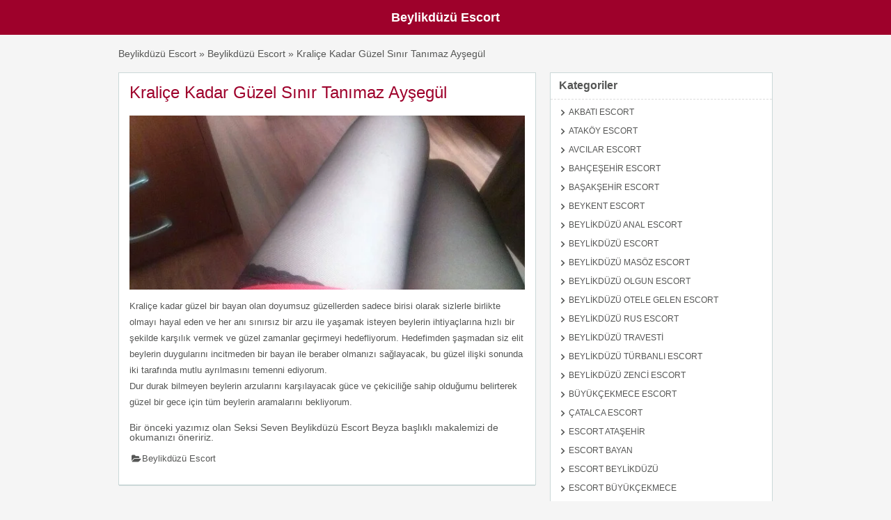

--- FILE ---
content_type: text/html; charset=UTF-8
request_url: https://www.eskortbeylikduzu.com/ads/kralice-kadar-guzel-sinir-tanimaz-aysegul
body_size: 15264
content:
<!doctype html><html lang="tr-TR"><head><script data-no-optimize="1">var litespeed_docref=sessionStorage.getItem("litespeed_docref");litespeed_docref&&(Object.defineProperty(document,"referrer",{get:function(){return litespeed_docref}}),sessionStorage.removeItem("litespeed_docref"));</script> <meta charset="UTF-8"><meta name="google" content="notranslate" /><meta name="google" content="nositelinkssearchbox"><link rel="pingback" href="https://www.eskortbeylikduzu.com/xmlrpc.php"><link rel="profile" href="http://gmpg.org/xfn/11"><meta name="viewport" content="width=device-width, user-scalable=yes, initial-scale=1.0, maximum-scale=5.0, minimum-scale=1.0"><meta http-equiv="X-UA-Compatible" content="ie=edge"><meta name="theme-color" content="#9e012b"><meta name="msvalidate.01" content="E47CCFB6E11F9DF7961BE56DC98136A6" /><title>Kraliçe Kadar Güzel Sınır Tanımaz Ayşegül | Beylikdüzü Escort</title><meta name='robots' content='max-image-preview:large' /><meta name="description"  content="Kraliçe kadar güzel bir bayan olan doyumsuz güzellerden sadece birisi olarak sizlerle birlikte olmayı hayal eden ve her anı sınırsız bir arzu ile yaşamak" /> <script type="application/ld+json" class="aioseop-schema">{}</script> <link rel="canonical" href="https://www.eskortbeylikduzu.com/ads/kralice-kadar-guzel-sinir-tanimaz-aysegul" /><link rel='dns-prefetch' href='//www.googletagmanager.com' /><link rel="alternate" type="application/rss+xml" title="Beylikdüzü Escort &raquo; Kraliçe Kadar Güzel Sınır Tanımaz Ayşegül yorum akışı" href="https://www.eskortbeylikduzu.com/ads/kralice-kadar-guzel-sinir-tanimaz-aysegul/feed" /><link rel="alternate" title="oEmbed (JSON)" type="application/json+oembed" href="https://www.eskortbeylikduzu.com/wp-json/oembed/1.0/embed?url=https%3A%2F%2Fwww.eskortbeylikduzu.com%2Fads%2Fkralice-kadar-guzel-sinir-tanimaz-aysegul" /><link rel="alternate" title="oEmbed (XML)" type="text/xml+oembed" href="https://www.eskortbeylikduzu.com/wp-json/oembed/1.0/embed?url=https%3A%2F%2Fwww.eskortbeylikduzu.com%2Fads%2Fkralice-kadar-guzel-sinir-tanimaz-aysegul&#038;format=xml" /><link rel="amphtml" href="https://beylikduzusu.click/ads/kralice-kadar-guzel-sinir-tanimaz-aysegul"><style id='wp-img-auto-sizes-contain-inline-css' type='text/css'>img:is([sizes=auto i],[sizes^="auto," i]){contain-intrinsic-size:3000px 1500px}
/*# sourceURL=wp-img-auto-sizes-contain-inline-css */</style><link data-optimized="2" rel="stylesheet" href="https://www.eskortbeylikduzu.com/wp-content/litespeed/css/c5c897836157c03e310b5feb96866543.css?ver=0c77b" /><style id='global-styles-inline-css' type='text/css'>:root{--wp--preset--aspect-ratio--square: 1;--wp--preset--aspect-ratio--4-3: 4/3;--wp--preset--aspect-ratio--3-4: 3/4;--wp--preset--aspect-ratio--3-2: 3/2;--wp--preset--aspect-ratio--2-3: 2/3;--wp--preset--aspect-ratio--16-9: 16/9;--wp--preset--aspect-ratio--9-16: 9/16;--wp--preset--color--black: #000000;--wp--preset--color--cyan-bluish-gray: #abb8c3;--wp--preset--color--white: #ffffff;--wp--preset--color--pale-pink: #f78da7;--wp--preset--color--vivid-red: #cf2e2e;--wp--preset--color--luminous-vivid-orange: #ff6900;--wp--preset--color--luminous-vivid-amber: #fcb900;--wp--preset--color--light-green-cyan: #7bdcb5;--wp--preset--color--vivid-green-cyan: #00d084;--wp--preset--color--pale-cyan-blue: #8ed1fc;--wp--preset--color--vivid-cyan-blue: #0693e3;--wp--preset--color--vivid-purple: #9b51e0;--wp--preset--gradient--vivid-cyan-blue-to-vivid-purple: linear-gradient(135deg,rgb(6,147,227) 0%,rgb(155,81,224) 100%);--wp--preset--gradient--light-green-cyan-to-vivid-green-cyan: linear-gradient(135deg,rgb(122,220,180) 0%,rgb(0,208,130) 100%);--wp--preset--gradient--luminous-vivid-amber-to-luminous-vivid-orange: linear-gradient(135deg,rgb(252,185,0) 0%,rgb(255,105,0) 100%);--wp--preset--gradient--luminous-vivid-orange-to-vivid-red: linear-gradient(135deg,rgb(255,105,0) 0%,rgb(207,46,46) 100%);--wp--preset--gradient--very-light-gray-to-cyan-bluish-gray: linear-gradient(135deg,rgb(238,238,238) 0%,rgb(169,184,195) 100%);--wp--preset--gradient--cool-to-warm-spectrum: linear-gradient(135deg,rgb(74,234,220) 0%,rgb(151,120,209) 20%,rgb(207,42,186) 40%,rgb(238,44,130) 60%,rgb(251,105,98) 80%,rgb(254,248,76) 100%);--wp--preset--gradient--blush-light-purple: linear-gradient(135deg,rgb(255,206,236) 0%,rgb(152,150,240) 100%);--wp--preset--gradient--blush-bordeaux: linear-gradient(135deg,rgb(254,205,165) 0%,rgb(254,45,45) 50%,rgb(107,0,62) 100%);--wp--preset--gradient--luminous-dusk: linear-gradient(135deg,rgb(255,203,112) 0%,rgb(199,81,192) 50%,rgb(65,88,208) 100%);--wp--preset--gradient--pale-ocean: linear-gradient(135deg,rgb(255,245,203) 0%,rgb(182,227,212) 50%,rgb(51,167,181) 100%);--wp--preset--gradient--electric-grass: linear-gradient(135deg,rgb(202,248,128) 0%,rgb(113,206,126) 100%);--wp--preset--gradient--midnight: linear-gradient(135deg,rgb(2,3,129) 0%,rgb(40,116,252) 100%);--wp--preset--font-size--small: 13px;--wp--preset--font-size--medium: 20px;--wp--preset--font-size--large: 36px;--wp--preset--font-size--x-large: 42px;--wp--preset--spacing--20: 0.44rem;--wp--preset--spacing--30: 0.67rem;--wp--preset--spacing--40: 1rem;--wp--preset--spacing--50: 1.5rem;--wp--preset--spacing--60: 2.25rem;--wp--preset--spacing--70: 3.38rem;--wp--preset--spacing--80: 5.06rem;--wp--preset--shadow--natural: 6px 6px 9px rgba(0, 0, 0, 0.2);--wp--preset--shadow--deep: 12px 12px 50px rgba(0, 0, 0, 0.4);--wp--preset--shadow--sharp: 6px 6px 0px rgba(0, 0, 0, 0.2);--wp--preset--shadow--outlined: 6px 6px 0px -3px rgb(255, 255, 255), 6px 6px rgb(0, 0, 0);--wp--preset--shadow--crisp: 6px 6px 0px rgb(0, 0, 0);}:where(.is-layout-flex){gap: 0.5em;}:where(.is-layout-grid){gap: 0.5em;}body .is-layout-flex{display: flex;}.is-layout-flex{flex-wrap: wrap;align-items: center;}.is-layout-flex > :is(*, div){margin: 0;}body .is-layout-grid{display: grid;}.is-layout-grid > :is(*, div){margin: 0;}:where(.wp-block-columns.is-layout-flex){gap: 2em;}:where(.wp-block-columns.is-layout-grid){gap: 2em;}:where(.wp-block-post-template.is-layout-flex){gap: 1.25em;}:where(.wp-block-post-template.is-layout-grid){gap: 1.25em;}.has-black-color{color: var(--wp--preset--color--black) !important;}.has-cyan-bluish-gray-color{color: var(--wp--preset--color--cyan-bluish-gray) !important;}.has-white-color{color: var(--wp--preset--color--white) !important;}.has-pale-pink-color{color: var(--wp--preset--color--pale-pink) !important;}.has-vivid-red-color{color: var(--wp--preset--color--vivid-red) !important;}.has-luminous-vivid-orange-color{color: var(--wp--preset--color--luminous-vivid-orange) !important;}.has-luminous-vivid-amber-color{color: var(--wp--preset--color--luminous-vivid-amber) !important;}.has-light-green-cyan-color{color: var(--wp--preset--color--light-green-cyan) !important;}.has-vivid-green-cyan-color{color: var(--wp--preset--color--vivid-green-cyan) !important;}.has-pale-cyan-blue-color{color: var(--wp--preset--color--pale-cyan-blue) !important;}.has-vivid-cyan-blue-color{color: var(--wp--preset--color--vivid-cyan-blue) !important;}.has-vivid-purple-color{color: var(--wp--preset--color--vivid-purple) !important;}.has-black-background-color{background-color: var(--wp--preset--color--black) !important;}.has-cyan-bluish-gray-background-color{background-color: var(--wp--preset--color--cyan-bluish-gray) !important;}.has-white-background-color{background-color: var(--wp--preset--color--white) !important;}.has-pale-pink-background-color{background-color: var(--wp--preset--color--pale-pink) !important;}.has-vivid-red-background-color{background-color: var(--wp--preset--color--vivid-red) !important;}.has-luminous-vivid-orange-background-color{background-color: var(--wp--preset--color--luminous-vivid-orange) !important;}.has-luminous-vivid-amber-background-color{background-color: var(--wp--preset--color--luminous-vivid-amber) !important;}.has-light-green-cyan-background-color{background-color: var(--wp--preset--color--light-green-cyan) !important;}.has-vivid-green-cyan-background-color{background-color: var(--wp--preset--color--vivid-green-cyan) !important;}.has-pale-cyan-blue-background-color{background-color: var(--wp--preset--color--pale-cyan-blue) !important;}.has-vivid-cyan-blue-background-color{background-color: var(--wp--preset--color--vivid-cyan-blue) !important;}.has-vivid-purple-background-color{background-color: var(--wp--preset--color--vivid-purple) !important;}.has-black-border-color{border-color: var(--wp--preset--color--black) !important;}.has-cyan-bluish-gray-border-color{border-color: var(--wp--preset--color--cyan-bluish-gray) !important;}.has-white-border-color{border-color: var(--wp--preset--color--white) !important;}.has-pale-pink-border-color{border-color: var(--wp--preset--color--pale-pink) !important;}.has-vivid-red-border-color{border-color: var(--wp--preset--color--vivid-red) !important;}.has-luminous-vivid-orange-border-color{border-color: var(--wp--preset--color--luminous-vivid-orange) !important;}.has-luminous-vivid-amber-border-color{border-color: var(--wp--preset--color--luminous-vivid-amber) !important;}.has-light-green-cyan-border-color{border-color: var(--wp--preset--color--light-green-cyan) !important;}.has-vivid-green-cyan-border-color{border-color: var(--wp--preset--color--vivid-green-cyan) !important;}.has-pale-cyan-blue-border-color{border-color: var(--wp--preset--color--pale-cyan-blue) !important;}.has-vivid-cyan-blue-border-color{border-color: var(--wp--preset--color--vivid-cyan-blue) !important;}.has-vivid-purple-border-color{border-color: var(--wp--preset--color--vivid-purple) !important;}.has-vivid-cyan-blue-to-vivid-purple-gradient-background{background: var(--wp--preset--gradient--vivid-cyan-blue-to-vivid-purple) !important;}.has-light-green-cyan-to-vivid-green-cyan-gradient-background{background: var(--wp--preset--gradient--light-green-cyan-to-vivid-green-cyan) !important;}.has-luminous-vivid-amber-to-luminous-vivid-orange-gradient-background{background: var(--wp--preset--gradient--luminous-vivid-amber-to-luminous-vivid-orange) !important;}.has-luminous-vivid-orange-to-vivid-red-gradient-background{background: var(--wp--preset--gradient--luminous-vivid-orange-to-vivid-red) !important;}.has-very-light-gray-to-cyan-bluish-gray-gradient-background{background: var(--wp--preset--gradient--very-light-gray-to-cyan-bluish-gray) !important;}.has-cool-to-warm-spectrum-gradient-background{background: var(--wp--preset--gradient--cool-to-warm-spectrum) !important;}.has-blush-light-purple-gradient-background{background: var(--wp--preset--gradient--blush-light-purple) !important;}.has-blush-bordeaux-gradient-background{background: var(--wp--preset--gradient--blush-bordeaux) !important;}.has-luminous-dusk-gradient-background{background: var(--wp--preset--gradient--luminous-dusk) !important;}.has-pale-ocean-gradient-background{background: var(--wp--preset--gradient--pale-ocean) !important;}.has-electric-grass-gradient-background{background: var(--wp--preset--gradient--electric-grass) !important;}.has-midnight-gradient-background{background: var(--wp--preset--gradient--midnight) !important;}.has-small-font-size{font-size: var(--wp--preset--font-size--small) !important;}.has-medium-font-size{font-size: var(--wp--preset--font-size--medium) !important;}.has-large-font-size{font-size: var(--wp--preset--font-size--large) !important;}.has-x-large-font-size{font-size: var(--wp--preset--font-size--x-large) !important;}
/*# sourceURL=global-styles-inline-css */</style><style id='classic-theme-styles-inline-css' type='text/css'>/*! This file is auto-generated */
.wp-block-button__link{color:#fff;background-color:#32373c;border-radius:9999px;box-shadow:none;text-decoration:none;padding:calc(.667em + 2px) calc(1.333em + 2px);font-size:1.125em}.wp-block-file__button{background:#32373c;color:#fff;text-decoration:none}
/*# sourceURL=/wp-includes/css/classic-themes.min.css */</style>
 <script type="litespeed/javascript" data-src="https://www.googletagmanager.com/gtag/js?id=GT-K8GXPKK" id="google_gtagjs-js"></script> <script id="google_gtagjs-js-after" type="litespeed/javascript">window.dataLayer=window.dataLayer||[];function gtag(){dataLayer.push(arguments)}
gtag("set","linker",{"domains":["www.eskortbeylikduzu.com"]});gtag("js",new Date());gtag("set","developer_id.dZTNiMT",!0);gtag("config","GT-K8GXPKK");window._googlesitekit=window._googlesitekit||{};window._googlesitekit.throttledEvents=[];window._googlesitekit.gtagEvent=(name,data)=>{var key=JSON.stringify({name,data});if(!!window._googlesitekit.throttledEvents[key]){return}window._googlesitekit.throttledEvents[key]=!0;setTimeout(()=>{delete window._googlesitekit.throttledEvents[key]},5);gtag("event",name,{...data,event_source:"site-kit"})}</script> <link rel="https://api.w.org/" href="https://www.eskortbeylikduzu.com/wp-json/" /><link rel="alternate" title="JSON" type="application/json" href="https://www.eskortbeylikduzu.com/wp-json/wp/v2/ad_listing/238" /><link rel="EditURI" type="application/rsd+xml" title="RSD" href="https://www.eskortbeylikduzu.com/xmlrpc.php?rsd" /><meta name="generator" content="WordPress 6.9" /><link rel='shortlink' href='https://www.eskortbeylikduzu.com/?p=238' /><meta name="generator" content="Site Kit by Google 1.170.0" /><script type="litespeed/javascript">document.createElement("picture");if(!window.HTMLPictureElement&&document.addEventListener){window.addEventListener("DOMContentLiteSpeedLoaded",function(){var s=document.createElement("script");s.src="https://www.eskortbeylikduzu.com/wp-content/plugins/webp-express/js/picturefill.min.js";document.body.appendChild(s)})}</script><meta name="redi-version" content="1.2.7" /><style>:root{
            --main-color: #9e012b;
            --text-color: #555655;
            --bg-color: #f5f5f5;
            --reverse-text-color: #f1f1f1;
            --h1_size: 34px;
            --h2_size: 30px;
            --h3_size: 24px;
            --h4_size: 20px;
            --h5_size: 18px;
            --h6_size: 16px;
            --p_font_size: 13px;
            --post_loop_h_size: 19px;
            --url_color: #555655;
        }
        
        .next-page,nav.mobile{text-align:center}body,ul{box-sizing:border-box}.header_menu_res ul li ul,.header_menu_res ul.sub-menu,div#adv_categories{position:absolute;background:#fff;z-index:998}.article-area-title,.header_menu{background:var(--main-color)}body{font-family:Helvetica,Arial,sans-serif;background-color:var(--bg-color);color:var(--text-color);font-size:14px;word-break:break-word}a{color:var(--url_color);text-decoration:none}h1{font-size:var(--h1_size)}h2{font-size:var(--h2_size)}h3{font-size:var(--h3_size)}h4{font-size:var(--h4_size)}h5{font-size:var(--h5_size)}h6{font-size:var(--h6_size)}.clr{margin:0;clear:both;padding:0;width:100%;height:0;line-height:0;font-size:0;overflow:hidden}a:hover{text-decoration:underline}.header_menu_res{margin:0 auto;width:960px;padding:7px 0}.header_menu_res ul,.header_menu_res ul ul{float:left;margin:0;padding:0;list-style:none}.header_menu_res ul li a,.site-title a{color:#fff;text-decoration:none}.header_menu_res ul li:hover a{color:#555;background:#fff;z-index:999;-webkit-border-radius:3px;border-radius:3px}.header_menu_res ul{z-index:99;margin:3px;padding:0;list-style:none;line-height:1}.header_menu_res ul a{padding:5px 10px;position:relative;color:#555;z-index:100;display:block;line-height:18px;text-decoration:none}.header_menu_res ul li.current-menu-item,.header_menu_res ul li.current_page_item{color:#555;background:#f4f4f4;-webkit-border-radius:3px;border-radius:3px}.header_menu_res ul li.current-menu-item a,.header_menu_res ul li.current_page_item a{color:#555;-webkit-border-radius:3px;border-radius:3px}.header_menu_res ul li{float:left;margin:0 3px;width:auto;font:400 14px/1.2em Arial,Helvetica,sans-serif;z-index:999}.header_menu_res ul li ul{margin-top:-2px;left:-999em;width:180px;border:1px solid #dbdbdb;border-width:1px 1px 0;-webkit-border-radius:0 3px 3px;border-radius:0 3px 3px}.header_menu_res ul.menu ul{border:1px solid #eee;border-top:none;-webkit-border-radius:0 6px 6px;border-radius:0 6px 6px;box-shadow:1px 1px 5px #b7b7b7;z-index:998;background-color:#fff;-moz-box-shadow:1px 1px 5px #b7b7b7;-webkit-box-shadow:1px 1px 5px #b7b7b7}.header_menu_res ul.menu li ul li,div#adv_categories .catcol ul.maincat-list{margin:0;padding:0}.header_menu_res ul.menu li ul li a{background:0 0;padding:7px 12px;width:156px;color:#555;font-size:12px;line-height:18px}.header_menu_res ul.menu li ul li a:hover{text-decoration:underline;-webkit-border-radius:3px;border-radius:3px}.header_menu_res ul.menu li ul ul{margin:-32px 0 0 181px;border-radius:0 3px 3px}.header_menu_res ul.menu ul.sub-menu{display:none;position:absolute;margin:-2px 0 0;border-radius:0 3px 3px}#menu-header li:hover #adv_categories,.header_menu .menu li:hover #adv_categories,.header_menu_res ul.menu li:hover ul.sub-menu,.header_menu_res ul.menu ul.sub-menu li:hover ul.sub-menu{display:block}.header_menu_res ul.menu ul.sub-menu li ul.sub-menu{display:none;top:2px;left:180px;border-radius:0 3px 3px 0}.header_menu_res ul li:hover{position:static;color:#555}.header_menu_res ul li:hover ul ul{left:-999em}.header_menu_res ul li li:hover ul,.header_menu_res ul li:hover ul{left:auto}.header_menu_res ul.sub-menu{width:auto;margin:-2px 0 0;padding:0 0 8px;border:1px solid #eee;border-top:none;border-radius:0 6px 6px}.header_menu_res ul.sub-menu li{clear:left;margin:8px 4px 0}div#adv_categories{margin:-2px 0 0;padding:0 5px 8px;border:1px solid #eee;border-top:none;-webkit-border-radius:0 6px 6px;border-radius:0 6px 6px;display:none}div#adv_categories ul{position:relative;background:0 0;border:none;border-radius:0;box-shadow:none;left:0}div#adv_categories ul li{border:none;font-size:12px}div#adv_categories ul li a{display:inline}div#adv_categories ul li a:hover{background:#f4f4f4}div#adv_categories .catcol{float:left;padding:0 12px;width:200px;border-left:none;vertical-align:top;margin-top:20px}div#adv_categories .catcol ul{padding:8px 0;list-style:none}div#adv_categories .catcol ul li{float:none;margin:0;padding:0}div#adv_categories .catcol ul li a{margin:0;padding:4px 0;color:#545454;text-decoration:none;background:0 0}div#adv_categories .catcol ul li.maincat{width:180px;background-color:#efefef;text-transform:uppercase;font-weight:700;color:#545454;float:left;margin:0 0 15px;padding:6px 10px;-webkit-border-radius:3px;border-radius:3px}div#adv_categories .catcol ul li.maincat a{background:0 0;display:inline;line-height:20px}div#adv_categories .catcol ul li.maincat a:hover{background:0 0;text-decoration:underline!important}div#adv_categories .first{border-left:none}.tinynav{width:50%;margin:12px 2%;display:none;float:left;font-size:16px;color:#666}@media screen and (max-width:960px){.header_menu_res{width:90%}}@media screen and (max-width:800px){.tinynav{display:block;height:28px;padding:7px;font-size:14px;color:#666;-webkit-border-radius:6px;border-radius:6px;line-height:33px}#menu-header{display:none}}.container{max-width:940px;width:100%;margin:20px auto 0;display:grid;grid-template-columns:63.8297872340425% 34.042553191489361%;column-gap:20px}.page-template-templatestemplate-full-page-php .container{grid-template-columns:1fr}.container .articles .article-loop{border-top:5px;border-color:var(--main-color)}.comments .comment:not(.is_child),.container .article-loop article,aside .widget{background-color:#fff;border:1px solid #cbd8d8;-moz-box-shadow:0 2px 0 -1px #cbd8d8;-webkit-box-shadow:0 2px 0 -1px #cbd8d8;margin-bottom:12px}.container .article-loop article{display:grid;grid-template-columns:30% 65%;box-shadow:0 2px 0 -1px #cbd8d8}.article-area-title{font-size:var(--p_font_size);color:#fff;width:fit-content;padding:10px 13px;font-weight:700}.article-area-title:hover{background-color:#fff;color:var(--main-color)}div[id^=attachment_],img{max-width:100%;height:auto}.article-loop article:first-child{border-top:5px solid var(--main-color)}.article-loop article .image{width:140px}.article-loop article .image img{width:140px;height:140px;object-fit:cover}.article-loop .left-side{display:flex;justify-content:center;align-items:flex-start;padding-top:14px}.article-loop .right-side{padding:22px 0}.article-loop h3{font-size:var(--post_loop_h_size);color:var(--main-color);text-decoration:none}.article-loop p{font-size:12px;line-height:18px;font-family:Ubuntu,Helvetica,Arial,sans-serif}.right-side .details{display:flex;column-gap:5px;font-size:12px;margin:10px 0}.comments .comment:not(.is_child),aside .widget{box-shadow:0 2px 0 -1px #cbd8d8;font-size:12px}aside .widgettitle{font-size:16px;font-weight:700;padding:10px 12px 11px;margin:0;border-bottom:1px dashed #dbdbdb}aside .textwidget{padding:8px;line-height:1.4}aside .widget_search div{padding:8px}button{font-weight:700}input[type=search],input[type=text]{background:#efefef;border:none;padding:6px;border-radius:4px;color:#545454;font-weight:700}.widget_archive ul,[class*=catego] ul{list-style:none;padding-inline-start:15px}[class*=catego] li:not(.menu-item){margin-top:8px;text-transform:uppercase;margin-bottom:15px}.widget li:before{content:"\f006";display:inline-block;text-decoration:inherit;font-family:classitone;margin:0 6px 0 0;font-size:10px;font-weight:700}.widget_archive ul{text-transform:uppercase;margin-left:0}.category-description p:not(:last-child),.cloud-bar .cats,.widget_archive ul li,.widget_recent_comments ul li,.widget_recent_entries ul li{margin-bottom:10px}.main_footer .footerbar,.ngy_breadcrumbs,main.cntr{max-width:940px;width:100%;margin:20px auto 0}aside .tagcloud{padding:15px}.widget_recent_comments ul,.widget_recent_entries ul{list-style:none;padding-inline-start:15px;text-transform:uppercase}.next-page a{font-size:14px;background:var(--main-color);padding:5px 9px;border-radius:6px;color:#fff}.main_footer .footerbar,main.cntr{font-size:12px;box-sizing:border-box}.next-page span.current{font-size:14px;border:1px solid var(--main-color);padding:5px 9px;border-radius:6px;font-weight:700}main.cntr{background-color:#fff;border:1px solid #cbd8d8;-moz-box-shadow:0 2px 0 -1px #cbd8d8;-webkit-box-shadow:0 2px 0 -1px #cbd8d8;box-shadow:0 2px 0 -1px #cbd8d8;padding:20px}main.cntr p:not(:first-child){margin-top:15px}main{line-height:1.4}article img,main img{margin:10px 0}footer.main_footer{background-color:var(--main-color);color:var(--reverse-text-color);padding:30px;margin-top:15px}.main_footer .footerbar{line-height:1.6}.footerbar a{color:#fff;text-decoration:underline}.footerbar a:hover{text-decoration:none}button,input[type=submit]:not([value="Yorum gönder"]){border:2px solid #aec2c2;margin-top:0;margin-bottom:10px;padding:8px 12px;-moz-border-radius:4px;-webkit-border-radius:4px;border-radius:4px;background:#f9f9f9;font-size:14px;color:#666;box-sizing:border-box;cursor:pointer}body.page:not(.page-template-template-blog) .articles,body.single .articles{background-color:#fff;border:1px solid #cbd8d8;-moz-box-shadow:0 2px 0 -1px #cbd8d8;-webkit-box-shadow:0 2px 0 -1px #cbd8d8;box-shadow:0 2px 0 -1px #cbd8d8;margin-bottom:12px;padding:15px;height:fit-content}body.page .articles h1,body.single .articles h1{font-size:24px;line-height:26px;margin:0 0 10px;color:var(--main-color)}body.page #main-pic img,body.single #main-pic img{width:100%;height:250px;object-fit:cover}body.page .articles p,body.single .articles p{line-height:23px;font-size:var(--p_font_size);margin:0 0 18px;padding:0}.cloud-bar{margin-top:12px;font-size:var(--p_font_size)}.comments{margin-top:25px}.comment .header .first{display:flex;justify-content:space-between;border-bottom:1px dotted #000;padding-bottom:8px}.comment .header .first .name span{font-style:italic}.comments .comment{border-radius:4px;margin-top:12px;padding:10px 10px 18px}.comments p{margin:8px 0;font-size:14px}.comment .header .first img{margin-right:8px;border-radius:4px}.comment .header .first .name{font-size:18px;margin-top:2px}.comment .comment{margin-left:20px}textarea[name=comment]{padding:5px 5px 5px 12px;border-radius:4px;display:block;width:-webkit-fill-available}.submit{border:none;padding:10px;color:var(--grey-text);cursor:pointer;border-radius:4px}section.comments a{color:#d1dcff}.comment-reply-link,p.form-submit input{color:#fff;background:var(--main-color);padding:8px}[itemprop=commentTime]{margin-left:auto}.comment-reply-link{border-radius:4px}input[type=email],input[type=password],input[type=text],select,textarea{border:2px solid #aec2c2;margin-top:0;margin-bottom:10px;padding:8px 12px;-khtml-border-radius:4px;-moz-border-radius:4px;-webkit-border-radius:4px;border-radius:4px;background:#f9f9f9;font-size:14px;color:#666;box-sizing:border-box;-moz-box-sizing:border-box;-webkit-box-sizing:border-box}.mailinfo{display:grid;grid-template-columns:1fr 1fr;gap:5px}p.form-submit{margin:0 0 12px}p.form-submit input{border-radius:4px;font-weight:700}.category-description{background-color:#fff;border:1px solid #cbd8d8;-moz-box-shadow:0 2px 0 -1px #cbd8d8;-webkit-box-shadow:0 2px 0 -1px #cbd8d8;box-shadow:0 2px 0 -1px #cbd8d8;margin-bottom:12px;font-size:12px;padding:10px;line-height:1.7}nav.mobile{background:var(--main-color);min-height:50px;max-width:100vw;position:relative;display:flex;justify-content:center;align-items:center}nav.mobile .site-title{color:#fff;font-size:18px;font-weight:700;max-width:73%}@media (max-width:960px){.container,.ngy_breadcrumbs{box-sizing:border-box;column-gap:0}#menu,#menuToggle,#menuToggle input{position:absolute}#menu,#menuToggle span:first-child{transform-origin:0% 0%}.container{grid-template-columns:100%;margin:20px 0 0;padding:10px}.next-page{margin:15px 0}main.cntr{width:auto;margin:10px}.container .article-loop article{grid-template-columns:30% 69%;padding:10px;column-gap:15px}#menuToggle a{text-decoration:none;color:#1e1e23;opacity:1;font-size:18px;font-weight:400;transition:.2s}#menuToggle a:hover{opacity:.5}#menuToggle ul{list-style-type:none}#menuToggle .container{margin-top:50px;Display:flex;justify-content:center;align-items:center}#menuToggle nav{background-color:#1e1e23;height:65px}#menuToggle{display:flex;flex-direction:column;top:17px;left:15px;z-index:1;-webkit-user-select:none;user-select:none}#menuToggle input{display:flex;width:40px;height:32px;cursor:pointer;opacity:0;z-index:2}#menuToggle span{display:flex;width:29px;height:2px;margin-bottom:5px;position:relative;background:#fff;border-radius:3px;z-index:1;transform-origin:5px 0px;transition:transform .5s cubic-bezier(.77, .2, .05, 1),background .5s cubic-bezier(.77, .2, .05, 1),opacity .55s}#menuToggle span:nth-last-child(2){transform-origin:0% 100%}#menuToggle input:checked~span{opacity:1;transform:rotate(45deg) translate(-3px,-1px);background:#36383f}#menuToggle input:checked~span:nth-last-child(3){opacity:0;transform:rotate(0) scale(.2,.2)}#menuToggle input:checked~span:nth-last-child(2){transform:rotate(-45deg) translate(0,-1px)}#menu{width:67vw;height:calc(100vh + 50px);box-shadow:0 0 10px #000;margin:-50px 0 0 -50px;padding:125px 50px 50px;background-color:#fff;-webkit-font-smoothing:antialiased;transform:translate(-100%,0);transition:transform .5s cubic-bezier(.77, .2, .05, 1);text-align:left}#menu li{padding:10px 0;transition-delay:2s}#menu li:not(ul.submenu li){border-bottom:1px solid #333}#menuToggle input:checked~ul{transform:none}.ngy_breadcrumbs{grid-template-columns:1fr;padding:0 10px}.mailinfo{grid-template-columns:100%}}
        .single h2{margin-bottom: 12px}.cloud-bar a {line-height: 1.9;}</style></head><body class="wp-singular ad_listing-template-default single single-ad_listing postid-238 wp-theme-classitone"><nav class="mobile"><div class="site-title">
<a href="https://www.eskortbeylikduzu.com" title="Beylikdüzü Escort">Beylikdüzü Escort</a></div></nav><div class="ngy_breadcrumbs">
<a href="https://www.eskortbeylikduzu.com">Beylikdüzü Escort</a> » <a href="https://www.eskortbeylikduzu.com/ad-category/beylikduzu-escort6">Beylikdüzü Escort</a> » Kraliçe Kadar Güzel Sınır Tanımaz Ayşegül</div><div class="container"><div class="left-side"><article class="articles"><h1>Kraliçe Kadar Güzel Sınır Tanımaz Ayşegül</h1><div id="main-pic">
<img width="600" height="450" src="https://www.eskortbeylikduzu.com/wp-content/uploads/2016/04/eskoyr.jpg.webp" loading="eager" class="wmu-preview-img attachment-full size-full" alt="" decoding="async" fetchpriority="high" srcset="https://www.eskortbeylikduzu.com/wp-content/uploads/2016/04/eskoyr.jpg.webp 600w, https://www.eskortbeylikduzu.com/wp-content/uploads/2016/04/eskoyr-200x150.jpg.webp 200w, https://www.eskortbeylikduzu.com/wp-content/uploads/2016/04/eskoyr-500x375.jpg.webp 500w, https://www.eskortbeylikduzu.com/wp-content/uploads/2016/04/eskoyr-100x75.jpg.webp 100w, https://www.eskortbeylikduzu.com/wp-content/uploads/2016/04/eskoyr-150x113.jpg.webp 150w" sizes="(max-width: 600px) 100vw, 600px" /><div class="clr"></div></div><p>Kraliçe kadar güzel bir bayan olan doyumsuz güzellerden sadece birisi olarak sizlerle birlikte olmayı hayal eden ve her anı sınırsız bir arzu ile yaşamak isteyen beylerin ihtiyaçlarına hızlı bir şekilde karşılık vermek ve güzel zamanlar geçirmeyi hedefliyorum. Hedefimden şaşmadan siz elit beylerin duygularını incitmeden bir bayan ile beraber olmanızı sağlayacak, bu güzel ilişki sonunda iki tarafında mutlu ayrılmasını temenni ediyorum.<br />
Dur durak bilmeyen beylerin arzularını karşılayacak güce ve çekiciliğe sahip olduğumu belirterek güzel bir gece için tüm beylerin aramalarını bekliyorum.</p><div style="clear:both;"></div>Bir önceki yazımız olan <a href="https://www.eskortbeylikduzu.com/ads/seksi-seven-beylikduzu-escort-beyza" title="Seksi Seven Beylikdüzü Escort Beyza">Seksi Seven Beylikdüzü Escort Beyza</a> başlıklı makalemizi de okumanızı öneririz.<div style="clear:both"></div><div class="cloud-bar"><div class="cats">
<i class="icon-folder-open"></i><a href="https://www.eskortbeylikduzu.com/ad-category/beylikduzu-escort6">Beylikdüzü Escort</a></div><div class="tags"></div></div></article><div class=""><div class="comments"><div id="respond" class="comment-respond"><div id="reply-title" class="comment-reply-title">Bir yorum yazın <small><a rel="nofollow" id="cancel-comment-reply-link" href="/ads/kralice-kadar-guzel-sinir-tanimaz-aysegul#respond" style="display:none;">Yanıtı iptal et</a></small></div><p class="must-log-in">Yorum yapabilmek için <a href="https://www.eskortbeylikduzu.com/wp-login.php?redirect_to=https%3A%2F%2Fwww.eskortbeylikduzu.com%2Fads%2Fkralice-kadar-guzel-sinir-tanimaz-aysegul">oturum açmalısınız</a>.</p></div></div><div class="article-area-title">Bunlara da göz atabilirsiniz</div><div class="article-loop"><article><div class="left-side"><div class="image">
<a href="https://www.eskortbeylikduzu.com/ads/beylikduzu-mavi-gozlu-escort">
<picture><source srcset="https://www.eskortbeylikduzu.com/wp-content/webp-express/webp-images/doc-root/wp-content/uploads/2026/01/beylikduzu-mavi-gozlu-escort-250x250.jpg.webp 250w, https://www.eskortbeylikduzu.com/wp-content/webp-express/webp-images/doc-root/wp-content/uploads/2026/01/beylikduzu-mavi-gozlu-escort-50x50.jpg.webp 50w, https://www.eskortbeylikduzu.com/wp-content/webp-express/webp-images/doc-root/wp-content/uploads/2026/01/beylikduzu-mavi-gozlu-escort-75x75.jpg.webp 75w, https://www.eskortbeylikduzu.com/wp-content/webp-express/webp-images/doc-root/wp-content/uploads/2026/01/beylikduzu-mavi-gozlu-escort-100x100.jpg.webp 100w" sizes="(max-width: 250px) 100vw, 250px" type="image/webp"><img data-lazyloaded="1" src="[data-uri]" width="250" height="250" data-src="https://www.eskortbeylikduzu.com/wp-content/uploads/2026/01/beylikduzu-mavi-gozlu-escort-250x250.jpg" class="attachment-ad-medium size-ad-medium wp-post-image webpexpress-processed" alt="beylikdüzü mavi gözlü escort" decoding="async" data-srcset="https://www.eskortbeylikduzu.com/wp-content/uploads/2026/01/beylikduzu-mavi-gozlu-escort-250x250.jpg 250w, https://www.eskortbeylikduzu.com/wp-content/uploads/2026/01/beylikduzu-mavi-gozlu-escort-50x50.jpg 50w, https://www.eskortbeylikduzu.com/wp-content/uploads/2026/01/beylikduzu-mavi-gozlu-escort-75x75.jpg 75w, https://www.eskortbeylikduzu.com/wp-content/uploads/2026/01/beylikduzu-mavi-gozlu-escort-100x100.jpg 100w" data-sizes="(max-width: 250px) 100vw, 250px"></picture>                                        </a></div></div><div class="right-side">
<a href="https://www.eskortbeylikduzu.com/ads/beylikduzu-mavi-gozlu-escort"><h3>Beylikdüzü Mavi Gözlü Escort</h3>
</a><div class="details">
<i class="icon-calendar"></i>
<time datetime="2026-01-15T03:10:55+03:00">15 Ocak 2026</time><div class="span">
<a href="https://www.eskortbeylikduzu.com/ad-category/beylikduzu-escort6"><i class="icon-folder-open"></i> Beylikdüzü Escort</a></div></div><p>Beylikdüzü Mavi gözlü Escort tutkusu ile sizi kendime çekecek bir aykırılık sunarım. Böyle olunca da sınırsızca yakınlaşabiliriz. İhtiyacınız olacak türde genel aşk kaçamakları da sunarım. Baş döndürücü bir şehvetin güzel olacak türde yakınlaşmalarını da size sunarım. Her zaman benimle bir arada olmalısınız. Şehvetli bir seks kaçamağını bu hususta sarıp sarmalarız. Her zaman sınırsızlığı hissede hissede [&hellip;]</p></div></article><article><div class="left-side"><div class="image">
<a href="https://www.eskortbeylikduzu.com/ads/gogusleri-sahane-escort-bayan">
<picture><source srcset="https://www.eskortbeylikduzu.com/wp-content/webp-express/webp-images/doc-root/wp-content/uploads/2026/01/guzel-gogusler-250x250.jpg.webp 250w, https://www.eskortbeylikduzu.com/wp-content/webp-express/webp-images/doc-root/wp-content/uploads/2026/01/guzel-gogusler-50x50.jpg.webp 50w, https://www.eskortbeylikduzu.com/wp-content/webp-express/webp-images/doc-root/wp-content/uploads/2026/01/guzel-gogusler-75x75.jpg.webp 75w, https://www.eskortbeylikduzu.com/wp-content/webp-express/webp-images/doc-root/wp-content/uploads/2026/01/guzel-gogusler-100x100.jpg.webp 100w" sizes="(max-width: 250px) 100vw, 250px" type="image/webp"><img data-lazyloaded="1" src="[data-uri]" width="250" height="250" data-src="https://www.eskortbeylikduzu.com/wp-content/uploads/2026/01/guzel-gogusler-250x250.jpg" class="attachment-ad-medium size-ad-medium wp-post-image webpexpress-processed" alt="güzel göğüsler" decoding="async" data-srcset="https://www.eskortbeylikduzu.com/wp-content/uploads/2026/01/guzel-gogusler-250x250.jpg 250w, https://www.eskortbeylikduzu.com/wp-content/uploads/2026/01/guzel-gogusler-50x50.jpg 50w, https://www.eskortbeylikduzu.com/wp-content/uploads/2026/01/guzel-gogusler-75x75.jpg 75w, https://www.eskortbeylikduzu.com/wp-content/uploads/2026/01/guzel-gogusler-100x100.jpg 100w" data-sizes="(max-width: 250px) 100vw, 250px"></picture>                                        </a></div></div><div class="right-side">
<a href="https://www.eskortbeylikduzu.com/ads/gogusleri-sahane-escort-bayan"><h3>Göğüsleri şahane Escort Bayan</h3>
</a><div class="details">
<i class="icon-calendar"></i>
<time datetime="2026-01-14T18:14:24+03:00">14 Ocak 2026</time><div class="span">
<a href="https://www.eskortbeylikduzu.com/ad-category/beylikduzu-escort6"><i class="icon-folder-open"></i> Beylikdüzü Escort</a></div></div><p>Göğüsleri şahane çok özel bir Beylikdüzü Escort bayan olarak emrinize amadeyim canlarım. Özel ve bakımlı bir sürtüğüm. Her zaman sekste en iyisi için özel tutkuları da yaşanabilir bir hale getiririm. Bu sebepten de sıkıntısız bir aşk kaçamağına bırakalım kendimizi. En iyisi için buradayım. Akıcı olacak türde bir etki bu. Her zaman zevkle buluşma ve daha [&hellip;]</p></div></article><article><div class="left-side"><div class="image">
<a href="https://www.eskortbeylikduzu.com/ads/tuyap-evde-gorusen-bayanlar">
<picture><source srcset="https://www.eskortbeylikduzu.com/wp-content/webp-express/webp-images/doc-root/wp-content/uploads/2026/01/tuyap-bayan-250x250.jpg.webp 250w, https://www.eskortbeylikduzu.com/wp-content/webp-express/webp-images/doc-root/wp-content/uploads/2026/01/tuyap-bayan-50x50.jpg.webp 50w, https://www.eskortbeylikduzu.com/wp-content/webp-express/webp-images/doc-root/wp-content/uploads/2026/01/tuyap-bayan-75x75.jpg.webp 75w, https://www.eskortbeylikduzu.com/wp-content/webp-express/webp-images/doc-root/wp-content/uploads/2026/01/tuyap-bayan-100x100.jpg.webp 100w" sizes="(max-width: 250px) 100vw, 250px" type="image/webp"><img data-lazyloaded="1" src="[data-uri]" width="250" height="250" data-src="https://www.eskortbeylikduzu.com/wp-content/uploads/2026/01/tuyap-bayan-250x250.jpg" class="attachment-ad-medium size-ad-medium wp-post-image webpexpress-processed" alt="tüyap bayan" decoding="async" data-srcset="https://www.eskortbeylikduzu.com/wp-content/uploads/2026/01/tuyap-bayan-250x250.jpg 250w, https://www.eskortbeylikduzu.com/wp-content/uploads/2026/01/tuyap-bayan-50x50.jpg 50w, https://www.eskortbeylikduzu.com/wp-content/uploads/2026/01/tuyap-bayan-75x75.jpg 75w, https://www.eskortbeylikduzu.com/wp-content/uploads/2026/01/tuyap-bayan-100x100.jpg 100w" data-sizes="(max-width: 250px) 100vw, 250px"></picture>                                        </a></div></div><div class="right-side">
<a href="https://www.eskortbeylikduzu.com/ads/tuyap-evde-gorusen-bayanlar"><h3>Tüyap Evde Görüşen Bayanlar</h3>
</a><div class="details">
<i class="icon-calendar"></i>
<time datetime="2026-01-14T17:39:17+03:00">14 Ocak 2026</time><div class="span">
<a href="https://www.eskortbeylikduzu.com/ad-category/escort-tuyap6"><i class="icon-folder-open"></i> Escort Tüyap</a></div></div><p>Ben eğlenceyi ve çekimi doğal bir uyumla sunmayı seven bir kadınım. Tüyap çevresinde, eve ya da otele gelerek keyifli bir eşlik arayanlara hitap ediyorum. Benim için önemli olan şey, anın tadını çıkarmak ve karşılıklı rahatlık. Acele yok, zorlama hiç yok; her şey akışında ilerliyor. Tüyap’ın enerjisini seviyorum. Fuar zamanı ayrı, sakin günleri ayrı güzel. Bu [&hellip;]</p></div></article><article><div class="left-side"><div class="image">
<a href="https://www.eskortbeylikduzu.com/ads/kayasehir-otele-gelen-escort">
<picture><source srcset="https://www.eskortbeylikduzu.com/wp-content/webp-express/webp-images/doc-root/wp-content/uploads/2026/01/kayasehir-bayan-250x250.jpg.webp 250w, https://www.eskortbeylikduzu.com/wp-content/webp-express/webp-images/doc-root/wp-content/uploads/2026/01/kayasehir-bayan-50x50.jpg.webp 50w, https://www.eskortbeylikduzu.com/wp-content/webp-express/webp-images/doc-root/wp-content/uploads/2026/01/kayasehir-bayan-75x75.jpg.webp 75w, https://www.eskortbeylikduzu.com/wp-content/webp-express/webp-images/doc-root/wp-content/uploads/2026/01/kayasehir-bayan-100x100.jpg.webp 100w" sizes="(max-width: 250px) 100vw, 250px" type="image/webp"><img data-lazyloaded="1" src="[data-uri]" width="250" height="250" data-src="https://www.eskortbeylikduzu.com/wp-content/uploads/2026/01/kayasehir-bayan-250x250.jpg" class="attachment-ad-medium size-ad-medium webpexpress-processed" alt="kayaşehir bayan" decoding="async" data-srcset="https://www.eskortbeylikduzu.com/wp-content/uploads/2026/01/kayasehir-bayan-250x250.jpg 250w, https://www.eskortbeylikduzu.com/wp-content/uploads/2026/01/kayasehir-bayan-50x50.jpg 50w, https://www.eskortbeylikduzu.com/wp-content/uploads/2026/01/kayasehir-bayan-75x75.jpg 75w, https://www.eskortbeylikduzu.com/wp-content/uploads/2026/01/kayasehir-bayan-100x100.jpg 100w" data-sizes="(max-width: 250px) 100vw, 250px"></picture>                                        </a></div></div><div class="right-side">
<a href="https://www.eskortbeylikduzu.com/ads/kayasehir-otele-gelen-escort"><h3>Kayaşehir Otele Gelen Escort</h3>
</a><div class="details">
<i class="icon-calendar"></i>
<time datetime="2026-01-13T01:19:30+03:00">13 Ocak 2026</time><div class="span">
<a href="https://www.eskortbeylikduzu.com/ad-category/kayasehir-escort3"><i class="icon-folder-open"></i> Kayaşehir Escort</a></div></div><p>Kayaşehir Otele Gelen Escort Bayan olarak cilvelenerek heyecanı tadabilirim. Bu da özel seks ile ilerleme şansını size yaşatır. Hissetmeyi bu konuda zevklene zevklene ilerletme şansı da yaşarsınız. Bu da aslına bakıldığında sizin için enfes bir tutku durumu da aktarır. Her zaman bu güzel arzulara daha da çabuk erişimle ulaşımı da sağlarsınız. İçtenlikle söylemem gerekirse de [&hellip;]</p></div></article></div></div></div><aside><div id="ads_category_widget-13" class="widget widget_ads_category_widget"><div class="widgettitle">Kategoriler</div><ul><li class="cat-item cat-item-291"><a href="https://www.eskortbeylikduzu.com/ad-category/akbati-escort1">Akbatı Escort</a></li><li class="cat-item cat-item-47"><a href="https://www.eskortbeylikduzu.com/ad-category/atakoy-escort">Ataköy Escort</a></li><li class="cat-item cat-item-10"><a href="https://www.eskortbeylikduzu.com/ad-category/avcilar-escort6">Avcılar Escort</a></li><li class="cat-item cat-item-54"><a href="https://www.eskortbeylikduzu.com/ad-category/bahcesehir-escort8">Bahçeşehir Escort</a></li><li class="cat-item cat-item-117"><a href="https://www.eskortbeylikduzu.com/ad-category/basaksehir-escort7">Başakşehir Escort</a></li><li class="cat-item cat-item-112"><a href="https://www.eskortbeylikduzu.com/ad-category/beykent-escort3">Beykent Escort</a></li><li class="cat-item cat-item-417"><a href="https://www.eskortbeylikduzu.com/ad-category/beylikduzu-anal-escort">Beylikdüzü Anal Escort</a></li><li class="cat-item cat-item-9"><a href="https://www.eskortbeylikduzu.com/ad-category/beylikduzu-escort6">Beylikdüzü Escort</a></li><li class="cat-item cat-item-458"><a href="https://www.eskortbeylikduzu.com/ad-category/beylikduzu-masoz-escort">Beylikdüzü Masöz Escort</a></li><li class="cat-item cat-item-299"><a href="https://www.eskortbeylikduzu.com/ad-category/beylikduzu-olgun-escort2">Beylikdüzü Olgun Escort</a></li><li class="cat-item cat-item-416"><a href="https://www.eskortbeylikduzu.com/ad-category/beylikduzu-otele-gelen-escort1">Beylikdüzü Otele Gelen Escort</a></li><li class="cat-item cat-item-300"><a href="https://www.eskortbeylikduzu.com/ad-category/beylikduzu-rus-escort">Beylikdüzü Rus Escort</a></li><li class="cat-item cat-item-449"><a href="https://www.eskortbeylikduzu.com/ad-category/beylikduzu-travesti">Beylikdüzü Travesti</a></li><li class="cat-item cat-item-282"><a href="https://www.eskortbeylikduzu.com/ad-category/beylikduzu-turbanli-escort3">Beylikdüzü Türbanlı Escort</a></li><li class="cat-item cat-item-450"><a href="https://www.eskortbeylikduzu.com/ad-category/beylikduzu-zenci-escort">Beylikdüzü Zenci Escort</a></li><li class="cat-item cat-item-294"><a href="https://www.eskortbeylikduzu.com/ad-category/buyukcekmece-escort4">Büyükçekmece Escort</a></li><li class="cat-item cat-item-104"><a href="https://www.eskortbeylikduzu.com/ad-category/catalca-escort2">Çatalca Escort</a></li><li class="cat-item cat-item-48"><a href="https://www.eskortbeylikduzu.com/ad-category/escort-atasehir">Escort Ataşehir</a></li><li class="cat-item cat-item-15"><a href="https://www.eskortbeylikduzu.com/ad-category/escort-bayan3">Escort Bayan</a></li><li class="cat-item cat-item-8"><a href="https://www.eskortbeylikduzu.com/ad-category/escort-beylikduzu3">Escort Beylikdüzü</a></li><li class="cat-item cat-item-12"><a href="https://www.eskortbeylikduzu.com/ad-category/escort-buyukcekmece6">Escort Büyükçekmece</a></li><li class="cat-item cat-item-53"><a href="https://www.eskortbeylikduzu.com/ad-category/escort-tuyap6">Escort Tüyap</a></li><li class="cat-item cat-item-277"><a href="https://www.eskortbeylikduzu.com/ad-category/esenkent-escort">Esenkent Escort</a></li><li class="cat-item cat-item-11"><a href="https://www.eskortbeylikduzu.com/ad-category/esenyurt-escort4">Esenyurt Escort</a></li><li class="cat-item cat-item-298"><a href="https://www.eskortbeylikduzu.com/ad-category/fetish-escort">Fetish Escort</a></li><li class="cat-item cat-item-115"><a href="https://www.eskortbeylikduzu.com/ad-category/florya-escort1">Florya Escort</a></li><li class="cat-item cat-item-284"><a href="https://www.eskortbeylikduzu.com/ad-category/gumusyaka-escort">Gümüşyaka Escort</a></li><li class="cat-item cat-item-121"><a href="https://www.eskortbeylikduzu.com/ad-category/gurpinar-escort2">Gürpınar Escort</a></li><li class="cat-item cat-item-220"><a href="https://www.eskortbeylikduzu.com/ad-category/hadimkoy-escort4">Hadımköy Escort</a></li><li class="cat-item cat-item-108"><a href="https://www.eskortbeylikduzu.com/ad-category/halkali-escort7">Halkalı Escort</a></li><li class="cat-item cat-item-13"><a href="https://www.eskortbeylikduzu.com/ad-category/escort-haramidere4">Haramidere Escort</a></li><li class="cat-item cat-item-43"><a href="https://www.eskortbeylikduzu.com/ad-category/ikitelli-escort">ikitelli Escort</a></li><li class="cat-item cat-item-91"><a href="https://www.eskortbeylikduzu.com/ad-category/innovia-escort6">İnnovia Escort Bayan</a></li><li class="cat-item cat-item-14"><a href="https://www.eskortbeylikduzu.com/ad-category/istanbul-escort4">istanbul escort</a></li><li class="cat-item cat-item-218"><a href="https://www.eskortbeylikduzu.com/ad-category/kayasehir-escort3">Kayaşehir Escort</a></li><li class="cat-item cat-item-110"><a href="https://www.eskortbeylikduzu.com/ad-category/kucukcekmece-escort3">Küçükçekmece Escort</a></li><li class="cat-item cat-item-116"><a href="https://www.eskortbeylikduzu.com/ad-category/kumburgaz-escort7">Kumburgaz Escort</a></li><li class="cat-item cat-item-41"><a href="https://www.eskortbeylikduzu.com/ad-category/mecidiyekoy-escort1">Mecidiyeköy Escort</a></li><li class="cat-item cat-item-2"><a href="https://www.eskortbeylikduzu.com/ad-category/misc">Misc</a></li><li class="cat-item cat-item-111"><a href="https://www.eskortbeylikduzu.com/ad-category/sefakoy-escort">Sefaköy Escort</a></li><li class="cat-item cat-item-103"><a href="https://www.eskortbeylikduzu.com/ad-category/silivri-escort6">Silivri Escort</a></li><li class="cat-item cat-item-285"><a href="https://www.eskortbeylikduzu.com/ad-category/sinanoba-escort2">Sinanoba Escort</a></li><li class="cat-item cat-item-118"><a href="https://www.eskortbeylikduzu.com/ad-category/sirinevler-escort5">Şirinevler Escort</a></li><li class="cat-item cat-item-94"><a href="https://www.eskortbeylikduzu.com/ad-category/sisli-escort1">Şişli Escort</a></li><li class="cat-item cat-item-437"><a href="https://www.eskortbeylikduzu.com/ad-category/tuyap-escort2">Tüyap Escort</a></li><li class="cat-item cat-item-219"><a href="https://www.eskortbeylikduzu.com/ad-category/yakuplu-escort4">Yakuplu Escort</a></li><li class="cat-item cat-item-119"><a href="https://www.eskortbeylikduzu.com/ad-category/yenibosna-escort5">Yenibosna Escort</a></li></ul></div><div id="recent-posts-2" class="widget widget_recent_entries"><div class="widgettitle">Son Yazılar</div><ul><li>
<a href="https://www.eskortbeylikduzu.com/otelde-yasadigim-fantezi.html">Otelde Yaşadığım Fantezi</a></li><li>
<a href="https://www.eskortbeylikduzu.com/karim-aycanin-macerasi.html">&#8220;Karım Ayça&#8221;nın Macerası</a></li><li>
<a href="https://www.eskortbeylikduzu.com/sizleri-aldatma-heyecanima-ortak-etmek-istiyorumm.html">Sizleri aldatma heyecanıma ortak etmek istiyorumm&#8230;</a></li><li>
<a href="https://www.eskortbeylikduzu.com/kadriye-yengem-sikis-hikayesi.html">Kadriye Yengem Sikiş Hikayesi</a></li><li>
<a href="https://www.eskortbeylikduzu.com/karim-ayca-mert-ve-sevgilisi-asli.html">Karım Ayça, Mert ve Sevgilisi Aslı</a></li></ul></div></aside></div><footer class="main_footer"><div class="footerbar"><div id="text-3" class="widget_footer widget_text"><div class="textwidget"><p><a href="https://www.eskortbeylikduzu.com/sitemap.xml">Sitemap</a> &#8211; <a href="https://www.eskortbeylikduzu.com/">Beylikdüzü Escort</a> &#8211; <a href="https://www.eskortbeylikduzu.com/robots.txt">Robots</a></p></div></div><div id="text-5" class="widget_footer widget_text"><div class="textwidget"><p>İstanbul’un diğer semtlerine kıyasla <strong>Beylikdüzü Escort Bayanlar</strong> hizmeti daha modern, gizlilik esaslı ve profesyoneldir.</p><h2>Beylikdüzü Escort Bayanlar</h2></div></div></div> <script type="speculationrules">{"prefetch":[{"source":"document","where":{"and":[{"href_matches":"/*"},{"not":{"href_matches":["/wp-*.php","/wp-admin/*","/wp-content/uploads/*","/wp-content/*","/wp-content/plugins/*","/wp-content/themes/classitone/*","/*\\?(.+)"]}},{"not":{"selector_matches":"a[rel~=\"nofollow\"]"}},{"not":{"selector_matches":".no-prefetch, .no-prefetch a"}}]},"eagerness":"conservative"}]}</script> </footer><a href="https://www.beylikduzucinema.com/" title="beylikdüzü escort">beylikdüzü escort</a>
<a href="https://www.beylikduzugazetesi.com/" title="beylikdüzü escort">beylikdüzü escort</a> <script data-no-optimize="1">window.lazyLoadOptions=Object.assign({},{threshold:300},window.lazyLoadOptions||{});!function(t,e){"object"==typeof exports&&"undefined"!=typeof module?module.exports=e():"function"==typeof define&&define.amd?define(e):(t="undefined"!=typeof globalThis?globalThis:t||self).LazyLoad=e()}(this,function(){"use strict";function e(){return(e=Object.assign||function(t){for(var e=1;e<arguments.length;e++){var n,a=arguments[e];for(n in a)Object.prototype.hasOwnProperty.call(a,n)&&(t[n]=a[n])}return t}).apply(this,arguments)}function o(t){return e({},at,t)}function l(t,e){return t.getAttribute(gt+e)}function c(t){return l(t,vt)}function s(t,e){return function(t,e,n){e=gt+e;null!==n?t.setAttribute(e,n):t.removeAttribute(e)}(t,vt,e)}function i(t){return s(t,null),0}function r(t){return null===c(t)}function u(t){return c(t)===_t}function d(t,e,n,a){t&&(void 0===a?void 0===n?t(e):t(e,n):t(e,n,a))}function f(t,e){et?t.classList.add(e):t.className+=(t.className?" ":"")+e}function _(t,e){et?t.classList.remove(e):t.className=t.className.replace(new RegExp("(^|\\s+)"+e+"(\\s+|$)")," ").replace(/^\s+/,"").replace(/\s+$/,"")}function g(t){return t.llTempImage}function v(t,e){!e||(e=e._observer)&&e.unobserve(t)}function b(t,e){t&&(t.loadingCount+=e)}function p(t,e){t&&(t.toLoadCount=e)}function n(t){for(var e,n=[],a=0;e=t.children[a];a+=1)"SOURCE"===e.tagName&&n.push(e);return n}function h(t,e){(t=t.parentNode)&&"PICTURE"===t.tagName&&n(t).forEach(e)}function a(t,e){n(t).forEach(e)}function m(t){return!!t[lt]}function E(t){return t[lt]}function I(t){return delete t[lt]}function y(e,t){var n;m(e)||(n={},t.forEach(function(t){n[t]=e.getAttribute(t)}),e[lt]=n)}function L(a,t){var o;m(a)&&(o=E(a),t.forEach(function(t){var e,n;e=a,(t=o[n=t])?e.setAttribute(n,t):e.removeAttribute(n)}))}function k(t,e,n){f(t,e.class_loading),s(t,st),n&&(b(n,1),d(e.callback_loading,t,n))}function A(t,e,n){n&&t.setAttribute(e,n)}function O(t,e){A(t,rt,l(t,e.data_sizes)),A(t,it,l(t,e.data_srcset)),A(t,ot,l(t,e.data_src))}function w(t,e,n){var a=l(t,e.data_bg_multi),o=l(t,e.data_bg_multi_hidpi);(a=nt&&o?o:a)&&(t.style.backgroundImage=a,n=n,f(t=t,(e=e).class_applied),s(t,dt),n&&(e.unobserve_completed&&v(t,e),d(e.callback_applied,t,n)))}function x(t,e){!e||0<e.loadingCount||0<e.toLoadCount||d(t.callback_finish,e)}function M(t,e,n){t.addEventListener(e,n),t.llEvLisnrs[e]=n}function N(t){return!!t.llEvLisnrs}function z(t){if(N(t)){var e,n,a=t.llEvLisnrs;for(e in a){var o=a[e];n=e,o=o,t.removeEventListener(n,o)}delete t.llEvLisnrs}}function C(t,e,n){var a;delete t.llTempImage,b(n,-1),(a=n)&&--a.toLoadCount,_(t,e.class_loading),e.unobserve_completed&&v(t,n)}function R(i,r,c){var l=g(i)||i;N(l)||function(t,e,n){N(t)||(t.llEvLisnrs={});var a="VIDEO"===t.tagName?"loadeddata":"load";M(t,a,e),M(t,"error",n)}(l,function(t){var e,n,a,o;n=r,a=c,o=u(e=i),C(e,n,a),f(e,n.class_loaded),s(e,ut),d(n.callback_loaded,e,a),o||x(n,a),z(l)},function(t){var e,n,a,o;n=r,a=c,o=u(e=i),C(e,n,a),f(e,n.class_error),s(e,ft),d(n.callback_error,e,a),o||x(n,a),z(l)})}function T(t,e,n){var a,o,i,r,c;t.llTempImage=document.createElement("IMG"),R(t,e,n),m(c=t)||(c[lt]={backgroundImage:c.style.backgroundImage}),i=n,r=l(a=t,(o=e).data_bg),c=l(a,o.data_bg_hidpi),(r=nt&&c?c:r)&&(a.style.backgroundImage='url("'.concat(r,'")'),g(a).setAttribute(ot,r),k(a,o,i)),w(t,e,n)}function G(t,e,n){var a;R(t,e,n),a=e,e=n,(t=Et[(n=t).tagName])&&(t(n,a),k(n,a,e))}function D(t,e,n){var a;a=t,(-1<It.indexOf(a.tagName)?G:T)(t,e,n)}function S(t,e,n){var a;t.setAttribute("loading","lazy"),R(t,e,n),a=e,(e=Et[(n=t).tagName])&&e(n,a),s(t,_t)}function V(t){t.removeAttribute(ot),t.removeAttribute(it),t.removeAttribute(rt)}function j(t){h(t,function(t){L(t,mt)}),L(t,mt)}function F(t){var e;(e=yt[t.tagName])?e(t):m(e=t)&&(t=E(e),e.style.backgroundImage=t.backgroundImage)}function P(t,e){var n;F(t),n=e,r(e=t)||u(e)||(_(e,n.class_entered),_(e,n.class_exited),_(e,n.class_applied),_(e,n.class_loading),_(e,n.class_loaded),_(e,n.class_error)),i(t),I(t)}function U(t,e,n,a){var o;n.cancel_on_exit&&(c(t)!==st||"IMG"===t.tagName&&(z(t),h(o=t,function(t){V(t)}),V(o),j(t),_(t,n.class_loading),b(a,-1),i(t),d(n.callback_cancel,t,e,a)))}function $(t,e,n,a){var o,i,r=(i=t,0<=bt.indexOf(c(i)));s(t,"entered"),f(t,n.class_entered),_(t,n.class_exited),o=t,i=a,n.unobserve_entered&&v(o,i),d(n.callback_enter,t,e,a),r||D(t,n,a)}function q(t){return t.use_native&&"loading"in HTMLImageElement.prototype}function H(t,o,i){t.forEach(function(t){return(a=t).isIntersecting||0<a.intersectionRatio?$(t.target,t,o,i):(e=t.target,n=t,a=o,t=i,void(r(e)||(f(e,a.class_exited),U(e,n,a,t),d(a.callback_exit,e,n,t))));var e,n,a})}function B(e,n){var t;tt&&!q(e)&&(n._observer=new IntersectionObserver(function(t){H(t,e,n)},{root:(t=e).container===document?null:t.container,rootMargin:t.thresholds||t.threshold+"px"}))}function J(t){return Array.prototype.slice.call(t)}function K(t){return t.container.querySelectorAll(t.elements_selector)}function Q(t){return c(t)===ft}function W(t,e){return e=t||K(e),J(e).filter(r)}function X(e,t){var n;(n=K(e),J(n).filter(Q)).forEach(function(t){_(t,e.class_error),i(t)}),t.update()}function t(t,e){var n,a,t=o(t);this._settings=t,this.loadingCount=0,B(t,this),n=t,a=this,Y&&window.addEventListener("online",function(){X(n,a)}),this.update(e)}var Y="undefined"!=typeof window,Z=Y&&!("onscroll"in window)||"undefined"!=typeof navigator&&/(gle|ing|ro)bot|crawl|spider/i.test(navigator.userAgent),tt=Y&&"IntersectionObserver"in window,et=Y&&"classList"in document.createElement("p"),nt=Y&&1<window.devicePixelRatio,at={elements_selector:".lazy",container:Z||Y?document:null,threshold:300,thresholds:null,data_src:"src",data_srcset:"srcset",data_sizes:"sizes",data_bg:"bg",data_bg_hidpi:"bg-hidpi",data_bg_multi:"bg-multi",data_bg_multi_hidpi:"bg-multi-hidpi",data_poster:"poster",class_applied:"applied",class_loading:"litespeed-loading",class_loaded:"litespeed-loaded",class_error:"error",class_entered:"entered",class_exited:"exited",unobserve_completed:!0,unobserve_entered:!1,cancel_on_exit:!0,callback_enter:null,callback_exit:null,callback_applied:null,callback_loading:null,callback_loaded:null,callback_error:null,callback_finish:null,callback_cancel:null,use_native:!1},ot="src",it="srcset",rt="sizes",ct="poster",lt="llOriginalAttrs",st="loading",ut="loaded",dt="applied",ft="error",_t="native",gt="data-",vt="ll-status",bt=[st,ut,dt,ft],pt=[ot],ht=[ot,ct],mt=[ot,it,rt],Et={IMG:function(t,e){h(t,function(t){y(t,mt),O(t,e)}),y(t,mt),O(t,e)},IFRAME:function(t,e){y(t,pt),A(t,ot,l(t,e.data_src))},VIDEO:function(t,e){a(t,function(t){y(t,pt),A(t,ot,l(t,e.data_src))}),y(t,ht),A(t,ct,l(t,e.data_poster)),A(t,ot,l(t,e.data_src)),t.load()}},It=["IMG","IFRAME","VIDEO"],yt={IMG:j,IFRAME:function(t){L(t,pt)},VIDEO:function(t){a(t,function(t){L(t,pt)}),L(t,ht),t.load()}},Lt=["IMG","IFRAME","VIDEO"];return t.prototype={update:function(t){var e,n,a,o=this._settings,i=W(t,o);{if(p(this,i.length),!Z&&tt)return q(o)?(e=o,n=this,i.forEach(function(t){-1!==Lt.indexOf(t.tagName)&&S(t,e,n)}),void p(n,0)):(t=this._observer,o=i,t.disconnect(),a=t,void o.forEach(function(t){a.observe(t)}));this.loadAll(i)}},destroy:function(){this._observer&&this._observer.disconnect(),K(this._settings).forEach(function(t){I(t)}),delete this._observer,delete this._settings,delete this.loadingCount,delete this.toLoadCount},loadAll:function(t){var e=this,n=this._settings;W(t,n).forEach(function(t){v(t,e),D(t,n,e)})},restoreAll:function(){var e=this._settings;K(e).forEach(function(t){P(t,e)})}},t.load=function(t,e){e=o(e);D(t,e)},t.resetStatus=function(t){i(t)},t}),function(t,e){"use strict";function n(){e.body.classList.add("litespeed_lazyloaded")}function a(){console.log("[LiteSpeed] Start Lazy Load"),o=new LazyLoad(Object.assign({},t.lazyLoadOptions||{},{elements_selector:"[data-lazyloaded]",callback_finish:n})),i=function(){o.update()},t.MutationObserver&&new MutationObserver(i).observe(e.documentElement,{childList:!0,subtree:!0,attributes:!0})}var o,i;t.addEventListener?t.addEventListener("load",a,!1):t.attachEvent("onload",a)}(window,document);</script><script data-no-optimize="1">window.litespeed_ui_events=window.litespeed_ui_events||["mouseover","click","keydown","wheel","touchmove","touchstart"];var urlCreator=window.URL||window.webkitURL;function litespeed_load_delayed_js_force(){console.log("[LiteSpeed] Start Load JS Delayed"),litespeed_ui_events.forEach(e=>{window.removeEventListener(e,litespeed_load_delayed_js_force,{passive:!0})}),document.querySelectorAll("iframe[data-litespeed-src]").forEach(e=>{e.setAttribute("src",e.getAttribute("data-litespeed-src"))}),"loading"==document.readyState?window.addEventListener("DOMContentLoaded",litespeed_load_delayed_js):litespeed_load_delayed_js()}litespeed_ui_events.forEach(e=>{window.addEventListener(e,litespeed_load_delayed_js_force,{passive:!0})});async function litespeed_load_delayed_js(){let t=[];for(var d in document.querySelectorAll('script[type="litespeed/javascript"]').forEach(e=>{t.push(e)}),t)await new Promise(e=>litespeed_load_one(t[d],e));document.dispatchEvent(new Event("DOMContentLiteSpeedLoaded")),window.dispatchEvent(new Event("DOMContentLiteSpeedLoaded"))}function litespeed_load_one(t,e){console.log("[LiteSpeed] Load ",t);var d=document.createElement("script");d.addEventListener("load",e),d.addEventListener("error",e),t.getAttributeNames().forEach(e=>{"type"!=e&&d.setAttribute("data-src"==e?"src":e,t.getAttribute(e))});let a=!(d.type="text/javascript");!d.src&&t.textContent&&(d.src=litespeed_inline2src(t.textContent),a=!0),t.after(d),t.remove(),a&&e()}function litespeed_inline2src(t){try{var d=urlCreator.createObjectURL(new Blob([t.replace(/^(?:<!--)?(.*?)(?:-->)?$/gm,"$1")],{type:"text/javascript"}))}catch(e){d="data:text/javascript;base64,"+btoa(t.replace(/^(?:<!--)?(.*?)(?:-->)?$/gm,"$1"))}return d}</script><script data-no-optimize="1">var litespeed_vary=document.cookie.replace(/(?:(?:^|.*;\s*)_lscache_vary\s*\=\s*([^;]*).*$)|^.*$/,"");litespeed_vary||fetch("/wp-content/plugins/litespeed-cache/guest.vary.php",{method:"POST",cache:"no-cache",redirect:"follow"}).then(e=>e.json()).then(e=>{console.log(e),e.hasOwnProperty("reload")&&"yes"==e.reload&&(sessionStorage.setItem("litespeed_docref",document.referrer),window.location.reload(!0))});</script><script defer src="https://static.cloudflareinsights.com/beacon.min.js/vcd15cbe7772f49c399c6a5babf22c1241717689176015" integrity="sha512-ZpsOmlRQV6y907TI0dKBHq9Md29nnaEIPlkf84rnaERnq6zvWvPUqr2ft8M1aS28oN72PdrCzSjY4U6VaAw1EQ==" data-cf-beacon='{"version":"2024.11.0","token":"a8061d3bfad14342bcfcf882ecbfca38","server_timing":{"name":{"cfCacheStatus":true,"cfEdge":true,"cfExtPri":true,"cfL4":true,"cfOrigin":true,"cfSpeedBrain":true},"location_startswith":null}}' crossorigin="anonymous"></script>
</body></html>
<!-- Page optimized by LiteSpeed Cache @2026-01-16 21:38:23 -->

<!-- Page cached by LiteSpeed Cache 7.7 on 2026-01-16 21:38:23 -->
<!-- Guest Mode -->
<!-- QUIC.cloud UCSS in queue -->